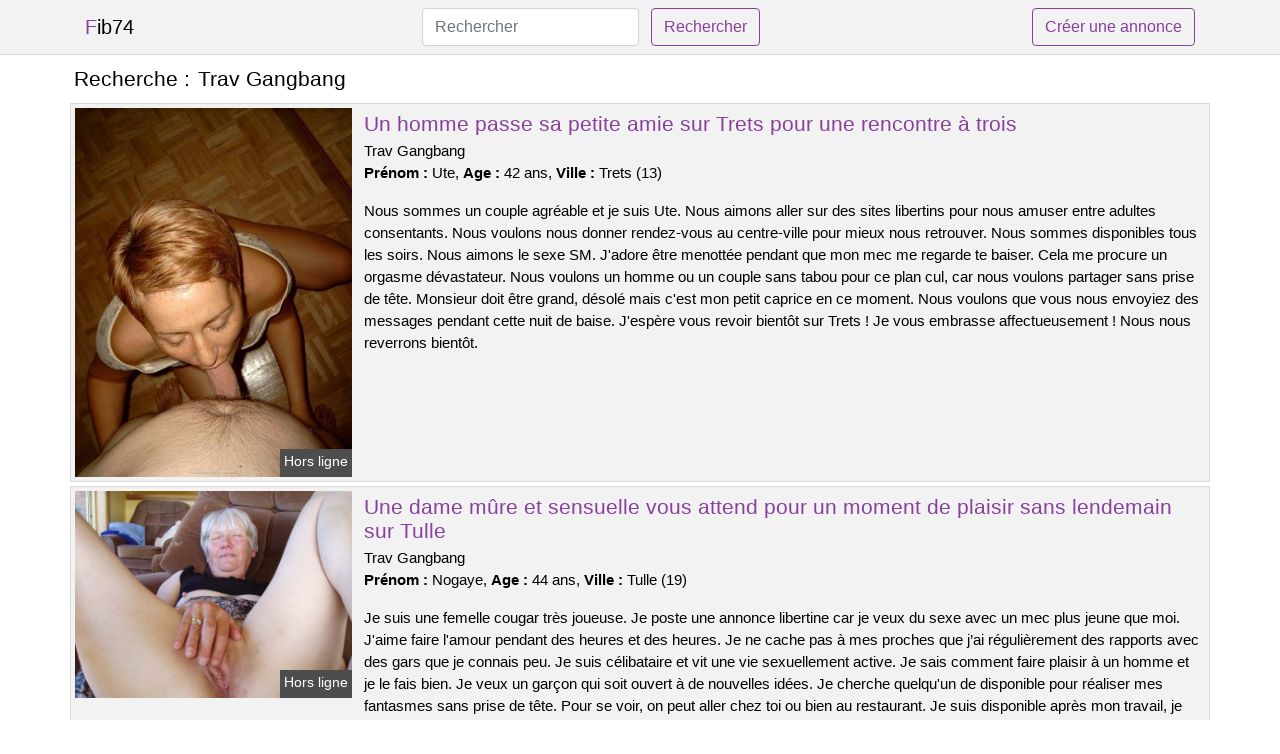

--- FILE ---
content_type: text/html; charset=UTF-8
request_url: https://www.fib74.com/trav-gangbang
body_size: 6823
content:
<!doctype html>
<html lang="fr">
<head>
    <meta charset="utf-8">
    <meta name="viewport" content="width=device-width, initial-scale=1, shrink-to-fit=no">
    
    <link rel="preconnect" href="https://cdn.fib74.com" crossorigin>
    <link rel="dns-prefetch" href="https://cdn.fib74.com">
    
    <link rel="preconnect" href="https://stackpath.bootstrapcdn.com">
    <link rel="preload" as="style"  href="https://stackpath.bootstrapcdn.com/bootstrap/4.5.2/css/bootstrap.min.css">
    <link rel="preload" as="script" href="/js/jquery-3.5.1.min.js">
	<link rel="preload" href="https://cdn.fib74.com/m/3/32981.jpg" as="image">
    
    <link rel="stylesheet" href="https://stackpath.bootstrapcdn.com/bootstrap/4.5.2/css/bootstrap.min.css" crossorigin="anonymous">
	
	<link rel="icon" href="/favicon.ico" />
	
	<meta name="csrf-token" content="5uCYG7jAKRhtD3g2axrJTf7PSiMQVGCN0VbvhO27">
	
	<title>Trav Gangbang</title>
	<meta name="description" content="Un homme passe sa petite amie sur Trets pour une rencontre à trois. Une dame mûre et sensuelle vous attend pour un moment de plaisir sans lendemain sur Tulle. Un couple cherche à découvrir le mélangisme en se rendant dans une ville. " />
	<link rel="canonical" href="https://www.fib74.com/trav-gangbang" />
	
			
    <style>
    body{background-color:#ffffff;color: #000000;font-size: 15px;padding-bottom: 50px;}
    a, a:hover{color: #000000;}
    
    .navbar-brand:first-letter{color: #88409c;}
    .navbar-brand{color: #000000 !important;}
    
    h1{font-size:1.3rem;}
    h2{font-size:1.3rem;}
    
    .title{display: flex;}
    .title span{
        font-size:1.3rem;font-weight: 500;line-height: 1.2;}
    }
    
    .c1{color: #88409c;}
     a.c1, a.c1:hover{color: #88409c;}
    .bg_light{background-color: #ffffff;}
    .bg_dark{background-color: #f2f2f2;}
    
    .border, .border-bottom{border-color: #d9d9d9 !important;}
    
    .navbar{background-color: #f2f2f2;}
    .navbar-toggler-icon{color: #000000;}
    
    .thumbnail {position: relative;padding-top: 56.25%;overflow: hidden;}
    .thumbnail img{position: absolute;top: 0;bottom: 0;left: 0;right: 0;}
    
    .searchs{font-size: 0;}
    .searchs li{display: inline-block; margin: 0 5px 5px 0;}
    .searchs a{display:block;line-height:32px;padding: 0 5px;font-size: 15px;;}
    
    .list-unstyled li{line-height:18px;}
    h3{font-size: 15px;font-weight: normal;display: inline;}
    
    .online {position: absolute;right: 4px;bottom: 4px;background: #88409c;padding: 2px 4px 5px 4px;color: #ffffff;font-size:14px;}
    .outline {position: absolute;right: 4px;bottom: 4px;background: #4d4d4d;padding: 2px 4px 5px 4px;color: #ffffff;font-size:14px;}
    
    .btn-contact{position: absolute;top: 5px;right: 10px;background-color: #88409c;border-color:#88409c;}
    .btn-contact:hover, .btn-contact:active, .btn-contact:focus{
        background-color: #78398a !important;
        border-color:#78398a !important;
        box-shadow: unset !important;
    }
    
    .btn-submit{border-color:#88409c;color:#88409c;}
    .btn-submit:hover, .btn-submit:active, .btn-submit:focus{
        background-color: #78398a !important;
        border-color:#78398a !important;
        box-shadow: unset !important;color:#FFFFFF;
    }
    
    .form-control:focus{
        border-color:#88409c;
        box-shadow:initial;
    }
    
        
    </style>
</head>

<body>

<nav class="navbar navbar-expand-lg navbar-light p-0 border-bottom">
	<div class="container p-1v d-flex">
		<a class="navbar-brand" href="/">Fib74</a>
        <form class="form-inline my-2 my-lg-0 d-none d-md-block" method="post" action="https://www.fib74.com/rechercher" >
        	<input type="hidden" name="_token" value="5uCYG7jAKRhtD3g2axrJTf7PSiMQVGCN0VbvhO27">          	<input class="form-control mr-sm-2" type="search" placeholder="Rechercher" aria-label="Rechercher" name="q" required >
          	<button class="btn btn-outline-primary my-2 my-sm-0 btn-submit" type="submit">Rechercher</button>
        </form>
		<a rel="nofollow" href="/inscription" class="btn btn-outline-primary my-2 btn-submit" >Créer une annonce</a>
	</div>
</nav>


<main>
	<div class="container" >
	
    	<div class="row">
    		<div class="col p-1 title">
	    		<span class="py-2 m-0 mr-2" >Recherche : </span>
	    		<h1 class="py-2 m-0" >Trav Gangbang</h1>
	    	</div>
	    </div>
	    
    	<div class="row">
    						<div class="row no-gutters border bg_dark mb-1">
	<div class="col-md-3 col-12 p-0">
		<div class="position-relative" >
    		<a rel="nofollow" href="https://www.fib74.com/trets-13/un-homme-passe-sa-petite-amie-sur-trets-pour-une-rencontre-a-trois-4102">
    			<img  class="rounded-0 w-100 p-1 h-auto" src="https://cdn.fib74.com/m/3/32981.jpg" alt="Un homme passe sa petite amie sur @city pour une rencontre à trois" width="360"  height="480" >
    		</a>
        	    			<span class="outline" >Hors ligne</span>
        	    	</div>
	</div>
	<div class="col-md-9 col-12 p-1 p-md-2">
		<h2 class="mb-1 mt-0">
			<a class="c1" rel="nofollow"  href="https://www.fib74.com/trets-13/un-homme-passe-sa-petite-amie-sur-trets-pour-une-rencontre-a-trois-4102" >Un homme passe sa petite amie sur Trets pour une rencontre à trois</a>
		</h2>
		<p>
							Trav Gangbang<br>
						<b>Prénom : </b>Ute, 
			<b>Age : </b>42 ans,
			<b>Ville : </b>Trets (13)
		</p>
		<p class=" mt-3 mb-0" >Nous sommes un couple agréable et je suis Ute. Nous aimons aller sur des sites libertins pour nous amuser entre adultes consentants. Nous voulons nous donner rendez-vous au centre-ville pour mieux nous retrouver. Nous sommes disponibles tous les soirs. Nous aimons le sexe SM. J'adore être menottée pendant que mon mec me regarde te baiser. Cela me procure un orgasme dévastateur. Nous voulons un homme ou un couple sans tabou pour ce plan cul, car nous voulons partager sans prise de tête. Monsieur doit être grand, désolé mais c'est mon petit caprice en ce moment. Nous voulons que vous nous envoyiez des messages pendant cette nuit de baise. J'espère vous revoir bientôt sur Trets ! Je vous embrasse affectueusement ! Nous nous reverrons bientôt.</p>
	</div>
</div>    						<div class="row no-gutters border bg_dark mb-1">
	<div class="col-md-3 col-12 p-0">
		<div class="position-relative" >
    		<a rel="nofollow" href="https://www.fib74.com/tulle-19/une-dame-mure-et-sensuelle-vous-attend-pour-un-moment-de-plaisir-sans-lendemain-sur-tulle-4110">
    			<img loading=&quot;lazy&quot; class="rounded-0 w-100 p-1 h-auto" src="https://cdn.fib74.com/m/4/40134.jpg" alt="Une dame mûre et sensuelle vous attend pour un moment de plaisir sans lendemain sur @city" width="600"  height="450" >
    		</a>
        	    			<span class="outline" >Hors ligne</span>
        	    	</div>
	</div>
	<div class="col-md-9 col-12 p-1 p-md-2">
		<h2 class="mb-1 mt-0">
			<a class="c1" rel="nofollow"  href="https://www.fib74.com/tulle-19/une-dame-mure-et-sensuelle-vous-attend-pour-un-moment-de-plaisir-sans-lendemain-sur-tulle-4110" >Une dame mûre et sensuelle vous attend pour un moment de plaisir sans lendemain sur Tulle</a>
		</h2>
		<p>
							Trav Gangbang<br>
						<b>Prénom : </b>Nogaye, 
			<b>Age : </b>44 ans,
			<b>Ville : </b>Tulle (19)
		</p>
		<p class=" mt-3 mb-0" >Je suis une femelle cougar très joueuse. Je poste une annonce libertine car je veux du sexe avec un mec plus jeune que moi. J'aime faire l'amour pendant des heures et des heures. Je ne cache pas à mes proches que j’ai régulièrement des rapports avec des gars que je connais peu. Je suis célibataire et vit une vie sexuellement active. Je sais comment faire plaisir à un homme et je le fais bien. Je veux un garçon qui soit ouvert à de nouvelles idées. Je cherche quelqu'un de disponible pour réaliser mes fantasmes sans prise de tête. Pour se voir, on peut aller chez toi ou bien au restaurant. Je suis disponible après mon travail, je ne suis pas difficile. Je veux donc lire vos propositions de rendez-vous. Il y a quelques choses que vous devez savoir avant d'avoir une nuit érotique. Je crois que nous allons bien profiter de ce plan échangiste. Je m'en vais ! Je vous embrasse très fort.</p>
	</div>
</div>    						<div class="row no-gutters border bg_dark mb-1">
	<div class="col-md-3 col-12 p-0">
		<div class="position-relative" >
    		<a rel="nofollow" href="https://www.fib74.com/talence-33/un-couple-cherche-a-decouvrir-le-melangisme-en-se-rendant-dans-une-ville-4101">
    			<img loading=&quot;lazy&quot; class="rounded-0 w-100 p-1 h-auto" src="https://cdn.fib74.com/m/3/33046.jpg" alt="Un couple cherche à découvrir le mélangisme en se rendant dans une ville" width="600"  height="480" >
    		</a>
        	    			<span class="outline" >Hors ligne</span>
        	    	</div>
	</div>
	<div class="col-md-9 col-12 p-1 p-md-2">
		<h2 class="mb-1 mt-0">
			<a class="c1" rel="nofollow"  href="https://www.fib74.com/talence-33/un-couple-cherche-a-decouvrir-le-melangisme-en-se-rendant-dans-une-ville-4101" >Un couple cherche à découvrir le mélangisme en se rendant dans une ville</a>
		</h2>
		<p>
							Trav Gangbang<br>
						<b>Prénom : </b>Lorie, 
			<b>Age : </b>39 ans,
			<b>Ville : </b>Talence (33)
		</p>
		<p class=" mt-3 mb-0" >Bonjour, je m'appelle Lorie et j'ai 39 ans. Je vis en couple et nous sommes très amoureux. Nous voulons rencontrer chez nous, mais si vous voulez, on peut se déplacer à Talence et dans les environs. Nous avons besoin d'un endroit pour notre plan à trois, mais nous ne sommes libres que le soir. Nous aimons aller dans des clubs privés pour nous amuser. Nous sommes un couple échangiste. J'aime le sexe à trois car je suis sans limite et mon chéri est d'accord pour un trio. Je cherche un homme amusant et sans tabous qui me donnera du plaisir en compagnie de mon petit ami car je suis une femme joueuse qui aime avoir 2 sexes pour elle toute seule. Vous pouvez écrire un commentaire différent, nous serons ravis de le découvrir. Je suis à la recherche d'une personne avec qui je pourrai avoir une belle rencontre échangiste. Je t'embrasse fort. Au revoir.</p>
	</div>
</div>    						<div class="row no-gutters border bg_dark mb-1">
	<div class="col-md-3 col-12 p-0">
		<div class="position-relative" >
    		<a rel="nofollow" href="https://www.fib74.com/lisle-dabeau-38/cougar-infidele-cherche-un-plan-baise-en-plein-air-sur-lisle-dabeau-4105">
    			<img loading=&quot;lazy&quot; class="rounded-0 w-100 p-1 h-auto" src="https://cdn.fib74.com/m/2/28077.jpg" alt="Cougar infidèle cherche un plan baise en plein air sur @city" width="800"  height="540" >
    		</a>
        	    			<span class="online" >En ligne</span>
        	    	</div>
	</div>
	<div class="col-md-9 col-12 p-1 p-md-2">
		<h2 class="mb-1 mt-0">
			<a class="c1" rel="nofollow"  href="https://www.fib74.com/lisle-dabeau-38/cougar-infidele-cherche-un-plan-baise-en-plein-air-sur-lisle-dabeau-4105" >Cougar infidèle cherche un plan baise en plein air sur L&#039;Isle-d&#039;Abeau</a>
		</h2>
		<p>
							Trav Gangbang<br>
						<b>Prénom : </b>Yannie, 
			<b>Age : </b>47 ans,
			<b>Ville : </b>L&#039;Isle-d&#039;Abeau (38)
		</p>
		<p class=" mt-3 mb-0" >Je suis d'accord pour un rendez-vous galant dans un lieu atypique pour ce futur plan sexuel. Je suis disponible en début d'après-midi et le dimanche. Un plan cul doit être agréable et satisfaisant. Je veux un homme qui soit doué avec sa langue. J'aime la sodomie, mais je préfère être tactique. Je ne suis pas contre un plan cul à l'extérieur si tu en as envie. Je cherche un homme qui aime prendre le contrôle lors de nos rencontres coquines. Je ne suis pas ici pour faire de l'exercice. Je suis une femme cougar et je recherche des hommes plus jeunes que moi. Je veux juste m'amuser maintenant. Je suis ici pour avoir du plaisir avec un mec sympa. S'il vous plaît laissez un commentaire si cela vous a plu. Je serais ravi de vous transférer mon e-mail ou mon numéro de téléphone afin que nous puissions discuter. Au revoir.</p>
	</div>
</div>    						<div class="row no-gutters border bg_dark mb-1">
	<div class="col-md-3 col-12 p-0">
		<div class="position-relative" >
    		<a rel="nofollow" href="https://www.fib74.com/oloron-sainte-marie-64/couple-cherche-un-couple-libertin-pour-une-rencontre-sexuelle-dans-la-ville-4103">
    			<img loading=&quot;lazy&quot; class="rounded-0 w-100 p-1 h-auto" src="https://cdn.fib74.com/j/0/8613.jpg" alt="Couple cherche un couple libertin pour une rencontre sexuelle dans la ville" width="534"  height="691" >
    		</a>
        	    			<span class="outline" >Hors ligne</span>
        	    	</div>
	</div>
	<div class="col-md-9 col-12 p-1 p-md-2">
		<h2 class="mb-1 mt-0">
			<a class="c1" rel="nofollow"  href="https://www.fib74.com/oloron-sainte-marie-64/couple-cherche-un-couple-libertin-pour-une-rencontre-sexuelle-dans-la-ville-4103" >Couple cherche un couple libertin pour une rencontre sexuelle dans la ville</a>
		</h2>
		<p>
							Trav Gangbang<br>
						<b>Prénom : </b>Josline, 
			<b>Age : </b>26 ans,
			<b>Ville : </b>Oloron-Sainte-Marie (64)
		</p>
		<p class=" mt-3 mb-0" >Bonjour les gens chauds, nous sommes un couple coquin et nous habitons dans Oloron-Sainte-Marie. Je m'appelle Josline et j'ai 26 ans. Mon conjoint a 24 ans. Pour ce rendez-vous libertin, on recherche un mec ou couple sans tabou car on a envie de partouzer beaucoup !!! Monsieur doit être fort, désolé mais c'est ma fantaisie en ce moment. Il y a beaucoup de choses que l'on peut faire sans être limité par les conventions sociales. Nous aimons nous montrer et faire l'amour en public. En effet, avoir des relations intimes dans un parc est l'un de nos passe-temps préférés. Nous voulons vous voir en fin de semaine, préférablement chez nous ou dans un club privé à proximité. Je vous souhaite une excellente journée. Nous nous reverrons bientôt.</p>
	</div>
</div>    						<div class="row no-gutters border bg_dark mb-1">
	<div class="col-md-3 col-12 p-0">
		<div class="position-relative" >
    		<a rel="nofollow" href="https://www.fib74.com/rouen-76/rencontrez-une-femme-mature-celibataire-ce-soir-entre-5-et-7-dans-votre-ville-4104">
    			<img loading=&quot;lazy&quot; class="rounded-0 w-100 p-1 h-auto" src="https://cdn.fib74.com/m/3/39093.jpg" alt="Rencontrez une femme mature célibataire ce soir entre 5 et 7 dans votre ville" width="774"  height="1000" >
    		</a>
        	    			<span class="online" >En ligne</span>
        	    	</div>
	</div>
	<div class="col-md-9 col-12 p-1 p-md-2">
		<h2 class="mb-1 mt-0">
			<a class="c1" rel="nofollow"  href="https://www.fib74.com/rouen-76/rencontrez-une-femme-mature-celibataire-ce-soir-entre-5-et-7-dans-votre-ville-4104" >Rencontrez une femme mature célibataire ce soir entre 5 et 7 dans votre ville</a>
		</h2>
		<p>
							Trav Gangbang<br>
						<b>Prénom : </b>Kyarah, 
			<b>Age : </b>48 ans,
			<b>Ville : </b>Rouen (76)
		</p>
		<p class=" mt-3 mb-0" >On peut se donner rendez-vous le soir. Dites-moi quelle est la meilleure heure pour se rencontrer. Je suis toujours disponible. Je suis une femme d'âge mûr, je suis attirée par les hommes plus jeunes qui ont moins de 45 ans. Je veux avoir le contrôle pendant un plan cul d'une nuit car je sais très bien comment t'exciter. Je ne suis pas pudique car je suis une femme gourmande. Je recherche seulement des hommes jeunes ou, au minimum, beaucoup moins âgés que moi. Si vous le souhaitez, vous pouvez m'envoyer une proposition coquine. J'espère vous rencontrer à Rouen pour avoir une relation sexuelle avec vous. Embrasser. Au revoir.</p>
	</div>
</div>    						<div class="row no-gutters border bg_dark mb-1">
	<div class="col-md-3 col-12 p-0">
		<div class="position-relative" >
    		<a rel="nofollow" href="https://www.fib74.com/lagny-sur-marne-77/une-femme-mariee-cherche-un-partenaire-pour-des-jeux-bdsm-dans-la-ville-4107">
    			<img loading=&quot;lazy&quot; class="rounded-0 w-100 p-1 h-auto" src="https://cdn.fib74.com/m/1/10656.jpg" alt="Une femme mariée cherche un partenaire pour des jeux BDSM dans la ville" width="500"  height="666" >
    		</a>
        	    			<span class="outline" >Hors ligne</span>
        	    	</div>
	</div>
	<div class="col-md-9 col-12 p-1 p-md-2">
		<h2 class="mb-1 mt-0">
			<a class="c1" rel="nofollow"  href="https://www.fib74.com/lagny-sur-marne-77/une-femme-mariee-cherche-un-partenaire-pour-des-jeux-bdsm-dans-la-ville-4107" >Une femme mariée cherche un partenaire pour des jeux BDSM dans la ville</a>
		</h2>
		<p>
							Trav Gangbang<br>
						<b>Prénom : </b>Aniele, 
			<b>Age : </b>42 ans,
			<b>Ville : </b>Lagny-sur-Marne (77)
		</p>
		<p class=" mt-3 mb-0" >Bienvenue les amis, nous sommes un couple coquin et on est sur Lagny-sur-Marne. Je m'appelle Aniele et j'ai 42 ans. Mon cheri a 47 ans. Nous aimons le sexe et nous ne voulons pas être monogames. Mon partenaire et moi nous essayons de nouvelles expériences sexuelles coquines parfois, en ce moment c'est le voyeurisme. Nous voulons vous voir le samedi, soit chez nous ou dans un club chaud près de Lagny-sur-Marne. On cherche un homme d'âge similaire pour cet échange sexuel. Je suis une femme très gourmande et j'ai besoin d'un bon coup pour pouvoir avoir des orgasmes ensemble. Vous avez le droit de me contacter car vous savez ce que je cherche. Je suis sûre que je vais bien m'amuser avec toi. Je vous dis à bientôt. Au revoir et à bientôt.</p>
	</div>
</div>    						<div class="row no-gutters border bg_dark mb-1">
	<div class="col-md-3 col-12 p-0">
		<div class="position-relative" >
    		<a rel="nofollow" href="https://www.fib74.com/carqueiranne-83/un-rendez-vous-libertin-est-prevu-sur-carqueiranne-pour-ma-partenaire-tres-coquine-4109">
    			<img loading=&quot;lazy&quot; class="rounded-0 w-100 p-1 h-auto" src="https://cdn.fib74.com/j/2/27601.jpg" alt="Un rendez-vous libertin est prévu sur @city pour ma partenaire très coquine" width="360"  height="480" >
    		</a>
        	    			<span class="outline" >Hors ligne</span>
        	    	</div>
	</div>
	<div class="col-md-9 col-12 p-1 p-md-2">
		<h2 class="mb-1 mt-0">
			<a class="c1" rel="nofollow"  href="https://www.fib74.com/carqueiranne-83/un-rendez-vous-libertin-est-prevu-sur-carqueiranne-pour-ma-partenaire-tres-coquine-4109" >Un rendez-vous libertin est prévu sur Carqueiranne pour ma partenaire très coquine</a>
		</h2>
		<p>
							Trav Gangbang<br>
						<b>Prénom : </b>Kayla, 
			<b>Age : </b>25 ans,
			<b>Ville : </b>Carqueiranne (83)
		</p>
		<p class=" mt-3 mb-0" >Bonjour à tous les couples, je m'appelle Kayla et je suis mariée. J'ai 25 ans et mon petit ami a 22 ans. Nous n'avons pas honte de notre sexualité et aimons partager nos expériences avec d'autres. Nous voulons un homme de notre âge pour cette relation sexuelle. Je suis une femme très coquine et joueuse, et j'ai besoin d'un autre homme pour me donner des orgasmes intenses. Nous pouvons nous libérer en fin de semaine pour ce rendez-vous libertin sur Carqueiranne. Nous voulons vous rencontrer chez nous. Nous aimons nous rendre dans les clubs libertins de Carqueiranne pour y faire des rencontres avec des personnes ouvertes. Je fais cela avant tout pour moi, car je suis malicieuse avec les hommes et je n'ai pas de tabous. Nous sommes ici pour trouver des partenaires sexuels avec qui nous pouvons avoir du plaisir. Il faut nous contacter pour prendre rendez-vous. S'il vous plaît, embrassez-moi.</p>
	</div>
</div>    						<div class="row no-gutters border bg_dark mb-1">
	<div class="col-md-3 col-12 p-0">
		<div class="position-relative" >
    		<a rel="nofollow" href="https://www.fib74.com/evry-91/une-jeune-fille-cochonne-cherche-un-partenaire-pour-une-relation-sexuelle-occasionnelle-4106">
    			<img loading=&quot;lazy&quot; class="rounded-0 w-100 p-1 h-auto" src="https://cdn.fib74.com/j/2/27202.jpg" alt="Une jeune fille cochonne cherche un partenaire pour une relation sexuelle occasionnelle" width="640"  height="462" >
    		</a>
        	    			<span class="outline" >Hors ligne</span>
        	    	</div>
	</div>
	<div class="col-md-9 col-12 p-1 p-md-2">
		<h2 class="mb-1 mt-0">
			<a class="c1" rel="nofollow"  href="https://www.fib74.com/evry-91/une-jeune-fille-cochonne-cherche-un-partenaire-pour-une-relation-sexuelle-occasionnelle-4106" >Une jeune fille cochonne cherche un partenaire pour une relation sexuelle occasionnelle</a>
		</h2>
		<p>
							Trav Gangbang<br>
						<b>Prénom : </b>Lianah, 
			<b>Age : </b>31 ans,
			<b>Ville : </b>Évry (91)
		</p>
		<p class=" mt-3 mb-0" >Je veux un homme qui sache parler. J'aime aussi le sexe anal, mais je préfère quand c'est doux. Je ne suis pas opposé à un rendez-vous en plein air si cela vous intéresse. Je préfère un mec qui prenne les devants pendant notre soirée sexuelle. Je ne suis pas ici pour faire l'amour. Je veux juste avoir des relations sexuelles. Nous pouvons nous fixer un rendez-vous chez moi pour ce futur plan libertin. Je suis disponible en début d'après-midi et plutôt le week-end. Je souhaiterais que les hommes qui m'écrivent soient bruns et de préférence grands. Je cherche un homme qui puisse me satisfaire sexuellement. Il doit être endurant car j'en exige beaucoup. Je peux rester couché sous les couvertures toute une journée, si mon colocataire sait comment faire. Pour finir, je crois que ce sera de bons moments avec un libertin. Tout d'abord, il faut que vous me donniez un rendez-vous. Je suis impatiente de vous rencontrer ! Je t'embrasse fort.</p>
	</div>
</div>    						<div class="row no-gutters border bg_dark mb-1">
	<div class="col-md-3 col-12 p-0">
		<div class="position-relative" >
    		<a rel="nofollow" href="https://www.fib74.com/aulnay-sous-bois-93/une-jeune-femme-de-la-ville-aimerait-une-soiree-ou-elle-pourrait-se-defoncer-4108">
    			<img loading=&quot;lazy&quot; class="rounded-0 w-100 p-1 h-auto" src="https://cdn.fib74.com/j/0/1209.jpg" alt="Une jeune femme de la ville aimerait une soirée où elle pourrait se défoncer" width="500"  height="338" >
    		</a>
        	    			<span class="online" >En ligne</span>
        	    	</div>
	</div>
	<div class="col-md-9 col-12 p-1 p-md-2">
		<h2 class="mb-1 mt-0">
			<a class="c1" rel="nofollow"  href="https://www.fib74.com/aulnay-sous-bois-93/une-jeune-femme-de-la-ville-aimerait-une-soiree-ou-elle-pourrait-se-defoncer-4108" >Une jeune femme de la ville aimerait une soirée où elle pourrait se défoncer</a>
		</h2>
		<p>
							Trav Gangbang<br>
						<b>Prénom : </b>Dixie, 
			<b>Age : </b>33 ans,
			<b>Ville : </b>Aulnay-sous-Bois (93)
		</p>
		<p class=" mt-3 mb-0" >J'aimerais que les garçons qui m'écrivent soient bruns et assez beaux. Je recherche un garçon qui soit persévérant, car j'en exige beaucoup au niveau sexuel. J'aime rester au lit toute une journée, si mon amant me satisfait. Un plan cul doit me faire jouir. Je cherche un homme qui soit bon au oral. Je suis accro au sexe anal, mais je le fais avec douceur. Je ne suis pas opposé à une rencontre en plein air si cela vous intéresse. J'aime les mecs qui savent prendre le lead pendant nos soirées coquines. Je suis ici pour m'amuser. Je suis libre au début de la semaine et plutôt en fin d'après-midi. Il est possible d'avoir un rendez-vous galant où bon vous semble. Si vous voulez me connaître, contactez-moi. Je souhaite que vous ayez compris mon message et sachiez comment me faire plaisir. Au revoir.</p>
	</div>
</div>    		    	</div>
    	
    	    	
    	<div class="row">
    		<div class="col p-0">
            	<ul class="list-unstyled searchs" >
                	                		<li><a class="border bg_dark" href="https://www.fib74.com/pages-blanches-besancon">Pages Blanches Besancon</a></li>
                	                		<li><a class="border bg_dark" href="https://www.fib74.com/escort-transexuelle-a-congenies">Escort transexuelle à Congénies</a></li>
                	                		<li><a class="border bg_dark" href="https://www.fib74.com/erotic-bdsm">Erotic Bdsm</a></li>
                	                		<li><a class="border bg_dark" href="https://www.fib74.com/escort-transexuelle-a-villedieu-les-poeles">Escort transexuelle à Villedieu-les-Poêles</a></li>
                	                		<li><a class="border bg_dark" href="https://www.fib74.com/lit-mezzanine-occasion-le-bon-coin">Lit Mezzanine Occasion Le Bon Coin</a></li>
                	                		<li><a class="border bg_dark" href="https://www.fib74.com/escort-transexuelle-a-esbly">Escort transexuelle à Esbly</a></li>
                	                		<li><a class="border bg_dark" href="https://www.fib74.com/escort-transexuelle-a-houppeville">Escort transexuelle à Houppeville</a></li>
                	                		<li><a class="border bg_dark" href="https://www.fib74.com/restaurants-sympas-paris">Restaurants Sympas Paris</a></li>
                	                		<li><a class="border bg_dark" href="https://www.fib74.com/trav-gangbang">Trav Gangbang</a></li>
                	                		<li><a class="border bg_dark" href="https://www.fib74.com/fauteuil-cuir-maison-du-monde">Fauteuil Cuir Maison Du Monde</a></li>
                	                		<li><a class="border bg_dark" href="https://www.fib74.com/escort-transexuelle-a-levis-saint-nom">Escort transexuelle à Lévis-Saint-Nom</a></li>
                	                		<li><a class="border bg_dark" href="https://www.fib74.com/escort-transexuelle-a-chatte">Escort transexuelle à Chatte</a></li>
                	                		<li><a class="border bg_dark" href="https://www.fib74.com/je-veux-une-femme-pour-faire-l-amour">Je Veux Une Femme Pour Faire L Amour</a></li>
                	                		<li><a class="border bg_dark" href="https://www.fib74.com/contrat-de-soumission-bdsm">Contrat De Soumission Bdsm</a></li>
                	                		<li><a class="border bg_dark" href="https://www.fib74.com/sexe-70">Sexe 70</a></li>
                	                		<li><a class="border bg_dark" href="https://www.fib74.com/milf-grenoble">Milf Grenoble</a></li>
                	                		<li><a class="border bg_dark" href="https://www.fib74.com/abane">Abane</a></li>
                	                		<li><a class="border bg_dark" href="https://www.fib74.com/mika-caen">Mika Caen</a></li>
                	                		<li><a class="border bg_dark" href="https://www.fib74.com/escort-transexuelle-a-chasseneuil-du-poitou">Escort transexuelle à Chasseneuil-du-Poitou</a></li>
                	                		<li><a class="border bg_dark" href="https://www.fib74.com/escort-transexuelle-a-puiseux-en-france">Escort transexuelle à Puiseux-en-France</a></li>
                	                	
                	            	</ul>
            </div>
    	</div>
    	
    </div>
</main>



<script src="/js/jquery-3.5.1.min.js" ></script>
<script type="text/javascript">
    $.ajaxSetup({
        headers: {
            'X-CSRF-TOKEN': $('meta[name="csrf-token"]').attr('content')
        }
    });

    function aVisitor()
    {
    	$.post( "/a-visitor" );
    }

    $( document ).ready(function() {
    	aVisitor();
    });
</script>
    
<script defer src="https://static.cloudflareinsights.com/beacon.min.js/vcd15cbe7772f49c399c6a5babf22c1241717689176015" integrity="sha512-ZpsOmlRQV6y907TI0dKBHq9Md29nnaEIPlkf84rnaERnq6zvWvPUqr2ft8M1aS28oN72PdrCzSjY4U6VaAw1EQ==" data-cf-beacon='{"version":"2024.11.0","token":"d3c3a304341b4a628f2a314d480b2493","r":1,"server_timing":{"name":{"cfCacheStatus":true,"cfEdge":true,"cfExtPri":true,"cfL4":true,"cfOrigin":true,"cfSpeedBrain":true},"location_startswith":null}}' crossorigin="anonymous"></script>
</body>
</html>